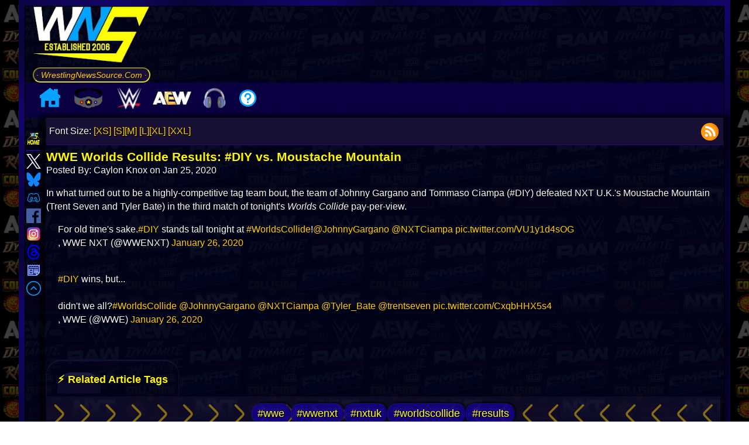

--- FILE ---
content_type: image/svg+xml
request_url: https://cdn.wrestlingnewssource.com/svg/rss.svg
body_size: 474
content:
<?xml version="1.0" encoding="iso-8859-1"?>
<!-- Uploaded to: SVG Repo, www.svgrepo.com, Generator: SVG Repo Mixer Tools -->
<svg height="800px" width="800px" version="1.1" id="Layer_1" xmlns="http://www.w3.org/2000/svg" xmlns:xlink="http://www.w3.org/1999/xlink" 
	 viewBox="0 0 512 512" xml:space="preserve">
<circle style="fill:#FF9911;" cx="256" cy="256" r="256"/>
<path style="fill:#ED8800;" d="M256,0c-11.317,0-22.461,0.744-33.391,2.167C348.216,18.53,445.217,125.933,445.217,256
	s-97.002,237.47-222.609,253.833C233.539,511.256,244.683,512,256,512c141.385,0,256-114.616,256-256S397.385,0,256,0z"/>
<g>
	<path style="fill:#FCFCFC;" d="M155.826,401.252c-24.856,0-45.078-20.222-45.078-45.078c0-24.856,20.222-45.078,45.078-45.078
		s45.078,20.222,45.078,45.078C200.904,381.03,180.683,401.252,155.826,401.252z"/>
	<path style="fill:#FCFCFC;" d="M249.878,387.908v-10.041c0-63.924-51.821-115.744-115.744-115.744h-10.041
		c-1.223,0-2.214-0.992-2.214-2.214v-57.902c0-1.223,0.992-2.214,2.214-2.214h10.041c98.349,0,178.075,79.727,178.075,178.075
		v10.041c0,1.223-0.992,2.214-2.214,2.214h-57.902C250.87,390.122,249.878,389.13,249.878,387.908z"/>
	<path style="fill:#FCFCFC;" d="M361.183,387.908v-10.041c0-125.395-101.653-227.049-227.049-227.049h-10.041
		c-1.223,0-2.214-0.992-2.214-2.214V90.701c0-1.223,0.992-2.214,2.214-2.214h12.255c76.705,0,148.818,29.87,203.057,84.108
		c54.239,54.239,84.108,126.352,84.108,203.057v12.256c0,1.223-0.992,2.214-2.214,2.214h-57.902
		C362.174,390.122,361.183,389.13,361.183,387.908z"/>
</g>
</svg>